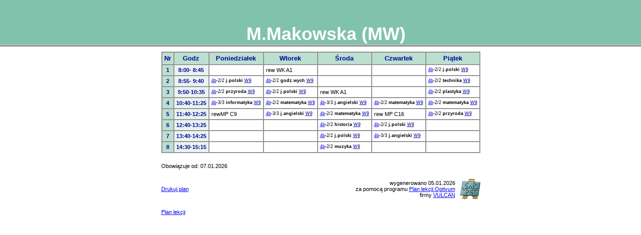

--- FILE ---
content_type: text/html
request_url: https://plan.sp2plonsk.pl/plany/n54.html
body_size: 862
content:
<html><head>
<meta http-equiv="Content-Type" content="text/html; charset=utf-8">
<meta http-equiv="Content-Language" content="pl">
<meta name="description" content="./n Plan lekcji nauczyciela M.Makowska (MW)/n utworzony za pomoc± programu Plan lekcji Optivum firmy VULCAN">
<title>Plan lekcji nauczyciela - M.Makowska (MW)</title>
<link rel="stylesheet" href="../css/plan.css" type="text/css">
<script language="JavaScript1.2" type="text/javascript" src="../scripts/plan.js"></script>
</head>
<body>
<table border="0" cellpadding="0" cellspacing="0" width="100%" class="tabtytul">
<tr>
<td class="tytul">
<img src="../images/pusty.gif" height="80" width="1">
<span class="tytulnapis">M.Makowska (MW)</span></td></tr></table>
<div align="center">
<table border="0" cellpadding="10" cellspacing="0">
<tr><td colspan="2">
<table border="1" cellspacing="0" cellpadding="4" class="tabela">
<tr>
<th>Nr</th>
<th>Godz</th>
<th>Poniedziałek</th>
<th>Wtorek</th>
<th>Środa</th>
<th>Czwartek</th>
<th>Piątek</th>
</tr>
<tr>
<td class="nr">1</td>
<td class="g"> 8:00- 8:45</td>
<td class="l">&nbsp;</td>
<td class="l">rew WK A1</td>
<td class="l">&nbsp;</td>
<td class="l">&nbsp;</td>
<td class="l"><span style="font-size:85%"><a href="o16.html" class="o">4b</a>-2/2 <span class="p">j.polski</span> <a href="s49.html" class="s">W9</a><br></span></td>
</tr>
<tr>
<td class="nr">2</td>
<td class="g"> 8:55- 9:40</td>
<td class="l"><span style="font-size:85%"><a href="o16.html" class="o">4b</a>-2/2 <span class="p">j.polski</span> <a href="s49.html" class="s">W9</a><br></span></td>
<td class="l"><span style="font-size:85%"><a href="o16.html" class="o">4b</a>-2/2 <span class="p">godz.wych</span> <a href="s49.html" class="s">W9</a><br></span></td>
<td class="l">&nbsp;</td>
<td class="l">&nbsp;</td>
<td class="l"><span style="font-size:85%"><a href="o16.html" class="o">4b</a>-2/2 <span class="p">technika</span> <a href="s49.html" class="s">W9</a><br></span></td>
</tr>
<tr>
<td class="nr">3</td>
<td class="g"> 9:50-10:35</td>
<td class="l"><span style="font-size:85%"><a href="o16.html" class="o">4b</a>-2/2 <span class="p">przyroda</span> <a href="s49.html" class="s">W9</a><br></span></td>
<td class="l"><span style="font-size:85%"><a href="o16.html" class="o">4b</a>-2/2 <span class="p">j.polski</span> <a href="s49.html" class="s">W9</a><br></span></td>
<td class="l">rew WK A1</td>
<td class="l">&nbsp;</td>
<td class="l"><span style="font-size:85%"><a href="o16.html" class="o">4b</a>-2/2 <span class="p">plastyka</span> <a href="s49.html" class="s">W9</a><br></span></td>
</tr>
<tr>
<td class="nr">4</td>
<td class="g">10:40-11:25</td>
<td class="l"><span style="font-size:85%"><a href="o16.html" class="o">4b</a>-3/3 <span class="p">informatyka</span> <a href="s49.html" class="s">W9</a><br></span></td>
<td class="l"><span style="font-size:85%"><a href="o16.html" class="o">4b</a>-2/2 <span class="p">matematyka</span> <a href="s49.html" class="s">W9</a><br></span></td>
<td class="l"><span style="font-size:85%"><a href="o16.html" class="o">4b</a>-3/3 <span class="p">j.angielski</span> <a href="s49.html" class="s">W9</a><br></span></td>
<td class="l"><span style="font-size:85%"><a href="o16.html" class="o">4b</a>-2/2 <span class="p">matematyka</span> <a href="s49.html" class="s">W9</a><br></span></td>
<td class="l"><span style="font-size:85%"><a href="o16.html" class="o">4b</a>-2/2 <span class="p">matematyka</span> <a href="s49.html" class="s">W9</a><br></span></td>
</tr>
<tr>
<td class="nr">5</td>
<td class="g">11:40-12:25</td>
<td class="l">rewMP C9</td>
<td class="l"><span style="font-size:85%"><a href="o16.html" class="o">4b</a>-3/3 <span class="p">j.angielski</span> <a href="s49.html" class="s">W9</a><br></span></td>
<td class="l"><span style="font-size:85%"><a href="o16.html" class="o">4b</a>-2/2 <span class="p">matematyka</span> <a href="s49.html" class="s">W9</a><br></span></td>
<td class="l">rew MP C16</td>
<td class="l"><span style="font-size:85%"><a href="o16.html" class="o">4b</a>-2/2 <span class="p">przyroda</span> <a href="s49.html" class="s">W9</a><br></span></td>
</tr>
<tr>
<td class="nr">6</td>
<td class="g">12:40-13:25</td>
<td class="l">&nbsp;</td>
<td class="l">&nbsp;</td>
<td class="l"><span style="font-size:85%"><a href="o16.html" class="o">4b</a>-2/2 <span class="p">historia</span> <a href="s49.html" class="s">W9</a><br></span></td>
<td class="l"><span style="font-size:85%"><a href="o16.html" class="o">4b</a>-2/2 <span class="p">j.polski</span> <a href="s49.html" class="s">W9</a><br></span></td>
<td class="l">&nbsp;</td>
</tr>
<tr>
<td class="nr">7</td>
<td class="g">13:40-14:25</td>
<td class="l">&nbsp;</td>
<td class="l">&nbsp;</td>
<td class="l"><span style="font-size:85%"><a href="o16.html" class="o">4b</a>-2/2 <span class="p">j.polski</span> <a href="s49.html" class="s">W9</a><br></span></td>
<td class="l"><span style="font-size:85%"><a href="o16.html" class="o">4b</a>-3/3 <span class="p">j.angielski</span> <a href="s49.html" class="s">W9</a><br></span></td>
<td class="l">&nbsp;</td>
</tr>
<tr>
<td class="nr">8</td>
<td class="g">14:30-15:15</td>
<td class="l">&nbsp;</td>
<td class="l">&nbsp;</td>
<td class="l"><span style="font-size:85%"><a href="o16.html" class="o">4b</a>-2/2 <span class="p">muzyka</span> <a href="s49.html" class="s">W9</a><br></span></td>
<td class="l">&nbsp;</td>
<td class="l">&nbsp;</td>
</tr>
</table>
</td></tr>
<tr><td align="left">
Obowiązuje od: 07.01.2026
</td></tr>
<tr><td align="left"><a href="javascript:window.print()">Drukuj plan</a></td><td class="op" align="right">
<table border="0" cellpadding="0" cellspacing="0">
<tr><td align="right">
wygenerowano 05.01.2026<br>
za pomocą programu
<a href="http://www.vulcan.edu.pl/dla_szkol/optivum/plan_lekcji/Strony/wstep.aspx" target="_blank">Plan lekcji Optivum</a><br>
firmy <a href="http://www.vulcan.edu.pl/" target="_blank">VULCAN</a></td>
<td><img border="0" src="../images/plan_logo.gif" style="margin-left:10" alt="logo programu Plan lekcji Optivum" width="40" height="40"></td>
</tr></table>
<tr><td>
<script type="text/javascript" src="../scripts/powrot.js"></script>
</td></tr>
</td></tr></table></div>
</body>
</html>
